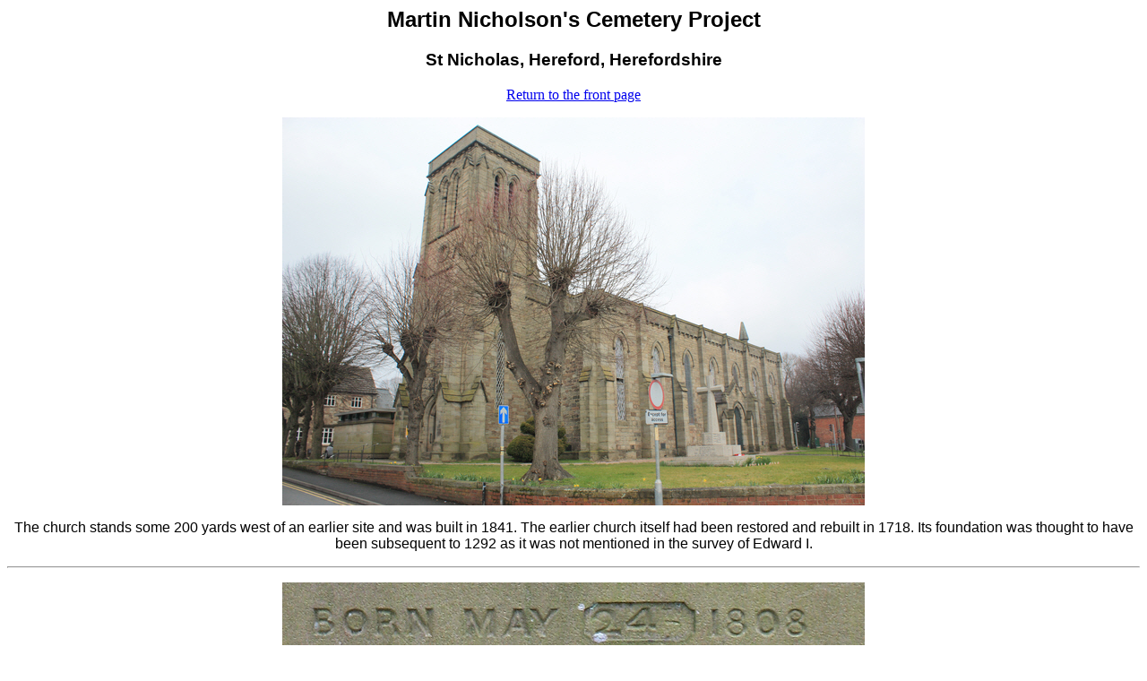

--- FILE ---
content_type: text/html
request_url: http://www.martin-nicholson.info/cemetery/cemeterynicher.htm
body_size: 2902
content:
<!DOCTYPE HTML PUBLIC "-//SoftQuad Software//DTD HoTMetaL PRO 6.0::19990601::extensions to HTML 4.0//EN" "hmpro6.dtd">
<HTML> 
  <HEAD>
	 <META NAME="Keywords"
	  CONTENT="martin piers nicholson, cemetery, graveyard, tombstone, gravestone, unusual, tomb, grave, burial">
	 
	 <TITLE>Martin Nicholson's Cemetery Project</TITLE> 
  </HEAD> 
  <BODY> 
	 <H2 ALIGN="center"><FONT FACE="Arial">Martin Nicholson's Cemetery
		Project</FONT></H2> 
	 <H3 ALIGN="CENTER"><FONT FACE="Arial">St Nicholas, Hereford,
		Herefordshire</FONT></H3> 
	 <P ALIGN="CENTER"><A
		HREF="http://www.martin-nicholson.info/cemetery/cemeteryfront.htm">Return to
		the front page</A></P> 
	 <P ALIGN="CENTER"><IMG
		SRC="http://www.martin-nicholson.info/cemetery/nicher0.jpg" ALIGN="MIDDLE"
		WIDTH="650" BORDER="0"></P> 
	 <P ALIGN="CENTER"><FONT FACE="Arial"> The church stands some 200 yards west
		of an earlier site and was built in 1841. The earlier church itself had been
		restored and rebuilt in 1718. Its foundation was thought to have been
		subsequent to 1292 as it was not mentioned in the survey of Edward
		I.</FONT></P><HR> 
	 <P ALIGN="CENTER"><IMG
		SRC="http://www.martin-nicholson.info/cemetery/nicher1.jpg" ALIGN="MIDDLE"
		WIDTH="650" BORDER="0"> </P> 
	 <P ALIGN="CENTER"><FONT FACE="Arial">Both the date of birth and death have
		been corrected.</FONT></P> 
	 <P ALIGN="CENTER"><IMG
		SRC="http://www.martin-nicholson.info/cemetery/nicher2.jpg" ALIGN="MIDDLE"
		WIDTH="650" BORDER="0"></P> 
	 <P ALIGN="CENTER"><FONT FACE="Arial"></FONT></P><HR> 
	 <P ALIGN="CENTER"><IMG
		SRC="http://www.martin-nicholson.info/cemetery/nicher3.jpg" ALIGN="MIDDLE"
		WIDTH="650" BORDER="0"> </P> 
	 <P ALIGN="CENTER"><FONT FACE="Arial">Governor of the County Gaol for 23
		years.</FONT></P><HR> 
	 <P ALIGN="CENTER"><IMG
		SRC="http://www.martin-nicholson.info/cemetery/nicher4.jpg" ALIGN="MIDDLE"
		WIDTH="650" BORDER="0"></P> 
	 <P ALIGN="CENTER"><FONT FACE="Arial">A Printer.</FONT></P> <HR> 
	 <P ALIGN="CENTER"><IMG
		SRC="http://www.martin-nicholson.info/cemetery/nicher6.jpg" ALIGN="MIDDLE"
		WIDTH="650" BORDER="0"> </P> 
	 <P ALIGN="CENTER"><FONT FACE="Arial">The mason made two serious mistakes in
		the inscription.</FONT></P> 
	 <P ALIGN="CENTER"><IMG
		SRC="http://www.martin-nicholson.info/cemetery/nicher5.jpg" ALIGN="MIDDLE"
		WIDTH="650" BORDER="0"></P> <HR> 
	 <P ALIGN="LEFT"><FONT SIZE="-2">Claire Christine Nicholson and Martin Piers
		Nicholson - Ticklerton (Shropshire) and Daventry (Northamptonshire), United
		Kingdom.</FONT></P> 
	 <P ALIGN="LEFT"><FONT SIZE="-2">This page was last updated on March 17th
		2015.</FONT></P> <SCRIPT SRC="http://www.google-analytics.com/urchin.js" TYPE="text/javascript">
</SCRIPT> <SCRIPT TYPE="text/javascript">
_uacct = "UA-2575988-4";
urchinTracker();
</SCRIPT> </BODY>
</HTML>
